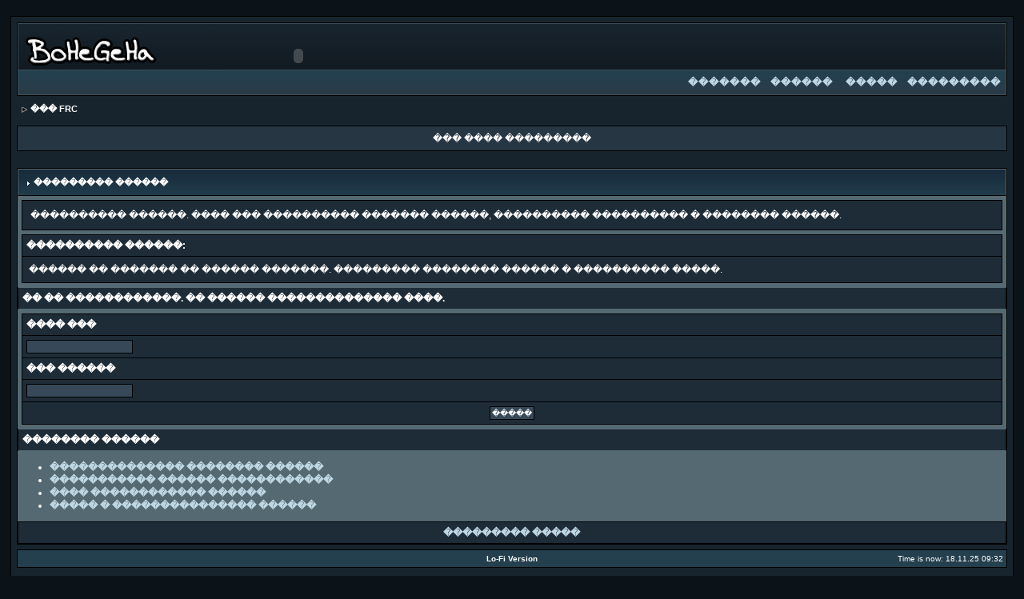

--- FILE ---
content_type: text/html;charset=UTF-8
request_url: https://frc.srclan.org/index.php?s=e5c4c1f4490810be5d839b7be353b956&act=Search&CODE=getalluser&mid=350047
body_size: 2190
content:
<!DOCTYPE html PUBLIC "-//W3C//DTD XHTML 1.0 Transitional//EN" "http://www.w3.org/TR/xhtml1/DTD/xhtml1-transitional.dtd"> 
<html xml:lang="en" lang="en" xmlns="http://www.w3.org/1999/xhtml"> 
<head> 
<title>��������� ������</title> 
<meta http-equiv="content-type" content="text/html; charset=windows-1251" /> 
 
<style type="text/css" media="all">
	@import url(style_images/css_4.css);
</style> 
 
</head> 
<body>
<div id="ipbwrapper">
<table style="border: 1px solid #000; background-color:#18242D;  width:100%;" align="center">
    <tr>
      <td>
<script type="text/javascript">
<!--
 var ipb_var_st       = "";
 var ipb_lang_tpl_q1  = "������� ����� ��������, �� ������� ������� �������";
 var ipb_var_s        = "15e92f6694d646ac71100b792a9e0810";
 var ipb_var_phpext   = "php";
 var ipb_var_base_url = "http://frc.srclan.org/index.php?s=15e92f6694d646ac71100b792a9e0810&amp;";
 var ipb_input_f      = "";
 var ipb_input_t      = "";
 var ipb_input_p      = "";
 var ipb_var_cookieid = "";
 var ipb_var_cookie_domain = "";
 var ipb_var_cookie_path   = "/";
 //-->
</script>
<script type="text/javascript" src='jscripts/ipb_global.js'></script>
<!--IBF.BANNER-->
<!-- IE6/Win TABLE FIX -->
<div class="borderwrap">
	<div id="logostrip">
		<div id="logographic">

<OBJECT classid="clsid:D27CDB6E-AE6D-11cf-96B8-444553540000" codebase="http://download.macromedia.com/pub/shockwave/cabs/flash/swflash.cab#version=6,0,0,0"
 WIDTH="700" HEIGHT="80" id="frc_top" ALIGN="">
 <PARAM NAME=movie VALUE="frc_top.swf"> <PARAM NAME=menu VALUE=false> <PARAM NAME=quality VALUE=high> <PARAM NAME=bgcolor VALUE=#000000> <EMBED src="frc_top.swf" menu=false quality=high bgcolor=#000000  WIDTH="700" HEIGHT="80" NAME="frc_top" ALIGN=""
 TYPE="application/x-shockwave-flash" PLUGINSPAGE="http://www.macromedia.com/go/getflashplayer"></EMBED>
</OBJECT>

</div>
	</div>
	<div id="submenu">
		<p class="home"><a href=""></a><!--IBF.RULES--></p>
		<p>	<a href="https://frc.srclan.org/index.php?s=15e92f6694d646ac71100b792a9e0810&amp;act=store">�������</a><a href="https://frc.srclan.org/index.php?s=15e92f6694d646ac71100b792a9e0810&amp;act=Help">������</a>
<a href="https://frc.srclan.org/index.php?s=15e92f6694d646ac71100b792a9e0810&amp;act=Search&amp;f=">�����</a><a href="https://frc.srclan.org/index.php?s=15e92f6694d646ac71100b792a9e0810&amp;act=Members">���������</a><!--IBF.CHATLINK--><!--IBF.TSLLINK-->
		</p>
	</div>
</div> 
<div id="navstrip"><img src='style_images/2/nav.gif' border='0'  alt='&gt;' />&nbsp;<a href="https://frc.srclan.org/index.php?s=15e92f6694d646ac71100b792a9e0810&amp;act=idx">��� FRC</a></div>
<div id="userlinksguest">
	<p class="pcen">��� ���� ���������</b></p>
</div>
<!--IBF.NEWPMBOX-->
<script language="JavaScript" type="text/javascript">
<!--
function contact_admin() {
  // Very basic spam bot stopper
	  
  admin_email_one = 'frc';
  admin_email_two = 'srclan.org';
  
  window.location = 'mailto:'+admin_email_one+'@'+admin_email_two+'?subject=Error on the forums';
  
}
//-->
</script>
<br />
<div class="borderwrap">
	<h3><img src='style_images/2/nav_m.gif' border='0'  alt='&gt;' width='8' height='8' />&nbsp;��������� ������</h3><p>���������� ������. ���� ��� ���������� ������� ������, ���������� ���������� � �������� ������.</p>
	<div class="errorwrap">
		<h4>���������� ������:</h4>		<p>������ �� ������� �� ������ �������. ��������� �������� ������ � ���������� �����.</p>
	</div>
	<form action="https://frc.srclan.org/index.php" method="post">
	<input type="hidden" name="act" value="Login" />
	<input type="hidden" name="CODE" value="01" />
	<input type="hidden" name="s" value="15e92f6694d646ac71100b792a9e0810" />
	<input type="hidden" name="referer" value="s=e5c4c1f4490810be5d839b7be353b956&act=Search&CODE=getalluser&mid=350047" />
	<input type="hidden" name="CookieDate" value="1" />
	<h4>�� �� ������������. �� ������ �������������� ����.</h4>
	<div class="fieldwrap"><h4>���� ���</h4>
		<input type="text" size="20" maxlength="64" name="UserName" />		<h4>��� ������</h4>
		<input type="password" size="20" name="PassWord" />
		<p class="formbuttonrow1"><input class="button" type="submit" name="submit" value="�����" /></p>
	</div>
</form>
	<!--IBF.POST_TEXTAREA-->
	<h4>�������� ������</h4>
	<ul>
		<li><a href="https://frc.srclan.org/index.php?s=15e92f6694d646ac71100b792a9e0810&amp;act=Reg&amp;CODE=10">�������������� �������� ������</a></li>
		<li><a href="https://frc.srclan.org/index.php?s=15e92f6694d646ac71100b792a9e0810&amp;act=Reg&amp;CODE=00">����������� ������ ������������</a></li>
		<li><a href="https://frc.srclan.org/index.php?s=15e92f6694d646ac71100b792a9e0810&amp;act=Help&amp;CODE=00">���� ������������ ������</a></li>
		<li><a href="javascript:contact_admin();">����� � ��������������� ������</a></li>
	</ul>
	<p class="formbuttonrow"><b><a href="javascript:history.go(-1)">��������� �����</a></b></p>
</div><!--TASK--><img src="https://frc.srclan.org/index.php?s=15e92f6694d646ac71100b792a9e0810&amp;act=task" border='0' height='1' width='1' /><!--ETASK-->
<table cellspacing="0" id="gfooter">
	<tr>
		<td width="45%"> </td>
		<td width="10%" align="center" nowrap="nowrap"><a href="lofiversion/index.php"><b>Lo-Fi Version</b></a></td>
		<td width="45%" align="right" nowrap="nowrap">Time is now: 18.11.25  09:32</td>
	</tr>
</table>
 
<!-- Copyright Information -->

<div align='center' class='copyright'>Powered by <a href="http://www.invisionboard.com" target='_blank'>Invision Power Board</a>(Trial) v2.0.0 PF 4 &copy; 2025 &nbsp;<a href='http://www.invisionpower.com' target='_blank'>IPS, Inc.</a></div>
<center>BoH Dark Blue v. 2.1.1 &copy; Tom ( <a href="http://bohegeha.com/">BoHeGeHa</a> )</center>
<br />
</td></tr></table>
</div>
<script defer src="https://static.cloudflareinsights.com/beacon.min.js/vcd15cbe7772f49c399c6a5babf22c1241717689176015" integrity="sha512-ZpsOmlRQV6y907TI0dKBHq9Md29nnaEIPlkf84rnaERnq6zvWvPUqr2ft8M1aS28oN72PdrCzSjY4U6VaAw1EQ==" data-cf-beacon='{"version":"2024.11.0","token":"6f2f642977c7473e972ea71511e56b87","r":1,"server_timing":{"name":{"cfCacheStatus":true,"cfEdge":true,"cfExtPri":true,"cfL4":true,"cfOrigin":true,"cfSpeedBrain":true},"location_startswith":null}}' crossorigin="anonymous"></script>
</body> 


--- FILE ---
content_type: text/css
request_url: https://frc.srclan.org/style_images/css_4.css
body_size: 4357
content:
/*------------------------------------------------------------------*/
/* FILE GENERATED BY INVISION POWER BOARD                           */
/* DO NOT EDIT BY HAND WITHOUT RESYNCHRONISING BACK TO THE DATABASE */
/* OR CHANGES TO THIS FILE WILL BE LOST WHEN NEXT EDITED FROM THE   */
/* ADMIN CONTROL PANEL                                              */
/* STYLE DIRECTORY: 2                                     */
/* CACHE FILE: Generated: Fri, 07 Apr 2006 19:49:43 GMT */
/*------------------------------------------------------------------*/

/*~START CSS~*/

/*------------------------------------------------------------------*/
/* FILE GENERATED BY INVISION POWER BOARD                           */
/* DO NOT EDIT BY HAND WITHOUT RESYNCHRONISING BACK TO THE DATABASE */
/* OR CHANGES TO THIS FILE WILL BE LOST WHEN NEXT EDITED FROM THE   */
/* ADMIN CONTROL PANEL                                              */
/* STYLE DIRECTORY: 2                                     */
/* CACHE FILE: Generated: Fri, 18 Mar 2005 13:27:54 GMT */
/*------------------------------------------------------------------*/

/*~START CSS~*/

 * ========================================
 * global element styles 
 * ========================================
 */

html{
	overflow-x: auto; /* fixes MSIE scrollbar bug DO NOT REMOVE, has no effect in Mozilla, or Opera */
}

BODY {
	font-family: Verdana, Tahoma, Arial, Trebuchet MS, Sans-Serif, Georgia, Courier, Times New Roman, Serif;
	font-size: 12px;
	line-height: 135%;
	margin: 0;
	padding: 0;
	text-align: center;
	color: #fff;
	background-color: #0C1318;
}

table,
tr,
td{ /* required for text in tables, because tables do not inherit from body */
	background: transparent;
	color: #fff;
	font-size: 12px;
	line-height: 135%;
}

table{ /* makes all tables 100% wide */
	width: 100%;
}

td,
.divpad{ /* gives all tables faux cellpadding of 5px */
	padding: 5px;
}

td.nopad{ /* allows some tables to have no padding on the td */
	padding: 0;
}

form{
	display: inline;
	margin: 0; /* removes mystery form tag gapping */
	padding: 0; /* removes mystery form tag gapping */
}

img{
	border: 0; /* makes sure linked images do not have a border */
	vertical-align: middle;
}

/* 
 * ========================================
 * global hyperlink styles 
 * ========================================
 */

a:link,
a:visited,
a:active{
	background: transparent;
	color: #BFD6E3;
	text-decoration: none;
	font-weight: bold;
}

a:hover{
	background: transparent;
	color: #fff;
	font-weight: bold;
}

/* 
 * ========================================
 * Main wrapper, this controls the overall width of the board in you browser view window. 
 * ========================================
 */

#ipbwrapper{ 
	margin: 20px auto 20px auto; /* centers the box, no matter the overall width, also applies a 20px gap at the top and bottom of the board */
	text-align: left; /* re_aligns text to left second part of two part MSIE centering workaround */
	/* EDIT THIS TO CHANGE THE WIDTH OF THE BOARD -> 750px is a common fixed resolution size */
	width: 98%;
}

/* 
 * ========================================
 * styles for pagination links 
 * ========================================
 */
 

.pagelink,
.pagelinklast,
.pagecurrent,
.minipagelink,
.minipagelinklast{
	background: #132734;
	border: 1px solid #000;
	padding: 1px 3px 1px 3px;
}

.pagelinklast,
.minipagelinklast{
	background: #243F4D;
}


.pagecurrent{
	background: #3A5A6F;
}

.minipagelink,
.minipagelinklast{
	border: 1px solid #000;
	font-size: 12px;
	margin: 0 1px 0 0;
}

.pagelink a:active,
.pagelink a:visited,
.pagelink a:link,
.pagelinklast a:active,
.pagelinklast a:visited,
.pagelinklast a:link,
.pagecurrent a:active,
.pagecurrent a:visited,
.pagecurrent a:link,
.minipagelink a:active,
.minipagelink a:visited,
.minipagelink a:link,
.minipagelinklast a:active,
.minipagelinklast a:visited,
.minipagelinklast a:link{
	text-decoration: none;
	color: #FFF;
	font-weight:bold;
}

/* fake button effect for some links */
.fauxbutton{
	background: #243F4D;
	border: 1px solid #000;
	font-size: 12px;
	padding: 4px;
}

.fauxbutton a:link,
.fauxbutton a:visited,
.fauxbutton a:active{
	color: #BFD6E3 !important;
	text-decoration: none;
}

.forumdesc,
.forumdesc a:link,
.forumdesc a:visited,
.forumdesc a:active{ 
	background: transparent;
	font-size: 12px; 
	color: #fff;
	line-height: 135%;
	margin: 2px 0 0 0;
	padding: 0;
}

/* =================================================================================== */
/* =================================================================================== */
/* =================================================================================== */

.searchlite {
	background-color:yellow;
	font-weight:bold;
	color: red;
}

.activeusers{
	background: #243F4D;
	border: 1px solid #000;
	color: #fff;
	margin: 0px;
	padding: 1px;
}

.activeuserposting a:link,
.activeuserposting a:visited,
.activeuserposting a:active,
.activeuserposting
{
	font-style:italic;
	text-decoration: none;
	border-bottom:1px dotted black;
}

fieldset.search{ 
	line-height: 150%;
	padding: 6px; 
}

label{ 
	cursor: pointer; 
}

img.attach{ 
	background: #808080 url(2/click2enlarge.gif) no-repeat top right;
	border: 1px solid #808080;
	margin: 0 2px 0 0;
	padding: 11px 2px 2px 2px;
}

.thumbwrap,
.thumbwrapp,
.fullimagewrap{
	border: 1px solid #072A66;
	margin: 2px;
}

.thumbwrapp{
	border: 2px solid #660707;
}

.fullimagewrap{
	background: #F5F9FD;
	text-align: center;
	margin: 5px 0 5px 0;
	padding: 5px;
}

.thumbwrap h4,
.thumbwrapp h4{	
	background: #DDE6F2;
	border: 0 !important;
	border-bottom: 1px solid #555 !important;
	color: #555; 
	font-size: 12px;
	font-weight: bold; 
	margin: 0;
	padding: 5px;
}

.thumbwrap p,
.thumbwrapp p{
	background: #EEF2F7 !important;
	border: 0 !important;
	border-top: 1px solid #555 !important;
	margin: 0 !important;
	padding: 5px !important;
	text-align: left;
}

.thumbwrap p.alt,
.thumbwrapp p.alt{
	background: #DFE6EF !important;
	margin: 0 !important;
	padding: 5px !important;
	text-align: left;
}

.thumbwrapp p.pin{
	background: #EFDFDF !important;
	text-align: center !important;
}
	
.thumbwrap img.galattach,
.thumbwrapp img.galattach{
	background: #FFF url(2/img_larger.gif) no-repeat bottom right;
	border: 1px solid #000;
	margin: 5px;
	padding: 2px 2px 10px 2px;
}

li.helprow{ 
	margin: 0 0 10px 0;
	padding: 0; 
}

ul#help{ 
	padding: 0 0 0 15px; 
}

.warngood,
.warnbad{ 
	color: #0B9500;
	font-weight: bold;
}

.warnbad{ 
	color: #DD0000;
}

#padandcenter{ 
	margin: 0 auto 0 auto;
	padding: 14px 0 14px 0;
	text-align: center;
}

#profilename{ 
	font-size: 28px; 
	font-weight: bold; 
}

#photowrap{ 
	padding: 6px; 
}

#phototitle{ 
	border-bottom: 1px solid #000; 
	font-size: 24px; 
}

#photoimg{ 
	margin: 15px 0 0 0;
	text-align: center; 
} 

#ucpmenu,
#ucpcontent{ 
	background: #1E2C38;
	border: 1px solid #000;
	line-height: 150%;
}

#ucpmenu p{ 
	margin: 0; 
	padding: 2px 5px 6px 9px;
}

#ucpmenu a:link, 
#ucpmenu a:active, 
#ucpmenu a:visited{ 
	text-decoration: none; 
}

#ucpcontent{ 
	width: auto;
}

#ucpcontent p{ 
	margin: 0;
	padding: 10px;
}

.activeuserstrip{ 
	background: #243F4D;
	padding: 6px;
}

/* Topic View elements */
.signature{  
	background: transparent;
	color: #ccc; 
	font-size: 10px;
	line-height: 150%;
}

.postdetails{ 
	font-size: 10px;
	line-height:140%;
}

.postcolor{ 
	font-size: 12px; 
	line-height: 160%;
}

.normalname{ 
	color: #003;
	font-size: 11px; 
	font-weight: bold; 
}

.normalname a:link, 
.normalname a:visited, 
.normalname a:active{ 
	font-size: 11px;
}

.post1,
.bg1{ 
	background: #273643;
}

.post2,
.bg3{ 
	background: #273643;
}

.row2shaded,
.post1shaded { background-color: #1E2C38 }
.row4shaded,
.post2shaded { background-color: #1E2C38 }

.row1{ 
	background: #1E2C38; 
}

.row2{ 
	background: #1E2C38; 
}

.row5{ 
	background: #1E2C38; 
}

.darkrow1{ 
	background: #243F4D;
	color: #fff; 
	background-image: url(2/tile_cat.gif);
}

.darkrow3{ 
	background: #1E2C38; 
	color: #fff
}

/* tableborders gives the white column / row lines effect */
.plainborder,
.tablefill,
.tablepad{ 
	background: #1E2C38;
	border: 1px solid #000;
}

.tablefill,
.tablepad{ 
	padding: 2px 5px 6px 9px;  
}

.tablepad{ 
	border: 0 !important;
}

.wrapmini{ 
	float: left;
	line-height: 1.5em;
	width: 25%;
}

.pagelinks{
	float: left;
	line-height: 1.2em;
	width: 35%;
}

td span,
.desc{ 
	font-size: 12px; 
	color: #ccc;
}

.lastaction
{
	font-size: 12px; 
	color: #ccc;
}

.edit{ 
	font-size: 10px;
}

.thin{ 
	border: 1px solid #000;
	border-left: 0;
	border-right: 0;
	line-height: 150%;
	margin: 2px 0 2px 0;
	padding: 6px 0 6px 0;
}

/* =================================================================================== */
/* =================================================================================== */
/* =================================================================================== */

/* 
 * ========================================
 * calendar styles 
 * ========================================
 */
	
.calmonths{ 
	background: #1E2C38;
	border: 1px solid #000;
	font-size: 18px; 
	font-weight: bold; 
	margin: 5px 0 5px 0;
	padding: 8px;
	text-align: center;
}

.weekday{
	font-size: 14px;
	font-weight: bold;
}

.calmonths a{
	text-decoration: none;
}

.calday,
.calweekday{ 
	background: #273643;
	color: #fff;
	font-size: 10px;
	font-weight: bold;
	margin: 0;
	padding: 4px;
	text-align: right;
}

.calweekday{
	border-right: 1px solid #000;
	color: #fff;
	font-size: 14px;
	padding: 6px;
	text-align: center;
}

.cellblank,
.celldate,
.celltoday,
.mcellblank,
.mcelldate,
.mcelltoday{
	background: #1E2C38;
	height: 100px;
	margin: 0;
	padding: 0;
	vertical-align: top;
}

.mcellblank,
.mcelldate,
.mcelltoday{
	height: auto;
}

.cellblank,
.mcellblank{
	background: #1E2C38;
}

.celltoday,
.mcelltoday{
	border: 2px solid #273643;
}

/* 
 * ========================================
 * form styles 
 * ========================================
 */

input,
textarea,
select{
	background: #374958;
	border: 1px solid #000;
	color: #fff;
	font-family: verdana, helvetica, sans-serif;
	font-size: 10px;
	margin: 5px;
	padding: 2px;
	vertical-align: middle;
}

select{
	border: 0;
	font-family: verdana, helvetica, sans-serif;
	font-size: 10px;
	margin: 0;
	padding: 0;
}

input.button{
	margin: 0;
	width: auto;
}

optgroup option{
	font-family: verdana, helvetica, sans-serif;
	font-size: 10px;
}

.codebuttons{ 
	font-family: Verdana, Helvetica, Sans-Serif; 
	font-size: 10px; 
	vertical-align: middle;
	margin:2px;
}

.textarea,
.searchinput,
.button,
.gobutton{
	background: #374958;
	border: 1px solid #000;
	color: #fff;
	font-family: Verdana, Helvetica, Sans-Serif;
	font-size: 10px;
	padding: 2px;
	vertical-align: middle;
}
	
.button{
	background: #374958;
}

.gobutton{
	background: transparent;
	border: 0;
	color: #374958;
	margin: 0;
	vertical-align: middle;
}

.radiobutton,
.checkbox,
.helpbox { 
	border: 0;
	vertical-align: middle;
}

/* 
 * class.formtable 
 *
 * used for tabled forms 
 * technically tables should not be used for form display 
 * but, in the case of IPB a table is easier to work with
 * for the average webmaster, who has little to no CSS knowledge.
 *
 */

.formtable{
	background: transparent;
}

.formtable td,
.pformleft,
.pformleftw,
.pformright{
	background:#1E2C38;
	border: 1px solid #000;
	border-bottom: 0;
	border-left: 0;
	font-weight: bold;
	margin: 1px 0 0 0;
	padding: 6px;
	width: 25%;
} 

.formtable td.wider,
.pformleftw,
.pformright{
	width: 40%;
}

.formtable td.formright,
.pformright{
	border-right: 0;
	font-weight: normal;
	width: auto;
} 

.formtable td.formtitle,
.formsubtitle{
	background: #2D4150;
	border: 1px solid #000; 
	border-bottom: 0;
	border-left: 0;
	border-right: 0;
	font-weight: normal;
}

.formsubtitle{ 
	border: 0;
	color: #FFF;
	font-weight: bold;
	padding: 5px;
}

.formtable td.formstrip{
	background: #1E2C38;
	border: 1px solid #000;
	border-left: 0;
	border-right: 0;
	font-weight: normal;
}

/* 
 * ========================================
 * new style quote and code wrappers MATT's DESIGN 
 * ========================================
 */

.quotetop,
.codetop,
.sqltop,
.htmltop{
	background: #000 url(2/tile_cat.gif);
	border: 1px solid #000;
	color: #FFF;
	font-weight: bold;
	font-size: 11px;
	margin: 8px auto 0 auto;
	padding: 3px;
}

.quotemain,
.codemain,
.sqlmain,
.htmlmain{
	background: #1E2C38;
	border: 1px solid #000;
	font-size: 11px;
	border-top: 0;
	color: #FFF;
	padding: 8px;
	margin: 0 auto 0px auto;
}

/* 
 * ========================================
 * old school quote and code styles - backwards compatibility 
 * ========================================
 */

#QUOTE,
#CODE{  
	background: #FAFCFE; 
	border: 1px solid #000; 
	color: #465584; 
	font-family: Verdana, Arial; 
	font-size: 12px; 
	padding: 2px; 
	white-space: normal;
}

#CODE{ 
	font-family: Courier, Courier New, Verdana, Arial;
}

/* 
 * ========================================
 * All New Styles 
 * ========================================
 */
.cleared{
	clear: both;
}

.borderwrap,
.borderwrapm{ /* this will affect the outlining border of all the tables and boxes through-out the skin. */
	background: #546971; 
	border: 1px solid #000;
	padding: 0; 
	margin: 0; 
}

.borderwrapm{
	margin: 5px;
}

.borderwrap h3,
.maintitle,
.maintitlecollapse{
	background: transparent url(2/tile_cat.gif);
	border: 1px solid #546971;
	border-bottom: 1px solid #000;
	color: #FFF; 
	font-size: 11px;
	font-weight: bold; 
	margin: 0;
	padding: 8px;
}

.maintitlecollapse{
	border: 1px solid #546971;
}

.maintitle p,
.maintitlecollapse p,
.formsubtitle p{
	background: transparent !important;
	border: 0 !important;
	margin: 0 !important;
	padding: 0 !important;
}

.maintitle p.expand,
.maintitle p.goto,
.maintitlecollapse p.expand,
.formsubtitle p.members{
	float: right;
	width: auto !important;
}

.maintitle a:link, 
.maintitle a:visited,
.maintitlecollapse a:link, 
.maintitlecollapse a:visited{ 
	background: transparent;
	color: #FFF;
	text-decoration: none; 
}

.maintitle a:hover, 
.maintitle a:active,
.maintitlecollapse a:hover, 
.maintitlecollapse a:active{ 
	background: transparent;
	color: #FFF;
}

table th,
.borderwrap table th,
.subtitle,
.subtitlediv,
.postlinksbar{ 
	background: transparent url(2/tile_sub.gif);
	border-bottom: 1px solid #000;
	color: #fff; 
	font-size: 12px;
	font-weight: bold; 
	letter-spacing: 1px;
	margin: 0; 
	padding: 5px; 
}

.subtitlediv{
	border: 1px solid #546971;
	border-bottom: 1px solid #000;
	text-align: right;
}

.borderwrap table th a:link,
.subtitle a:link,
.subtitlediv a:link,
.borderwrap table th a:visited,
.subtitle a:visited, 
.subtitlediv a:visited, 
.borderwrap table th a:active,
.subtitle a:active,
.subtitlediv a:active,
.borderwrap table th a:hover,
.subtitle a:hover,
.subtitlediv a:hover{ 
	background: transparent;
	color: #fff;
	text-decoration: none; 
}

.borderwrap h4{
	background: #1E2C38;
	border: 1px solid #000;
	border-bottom: 1px solid #546971;
	border-top: 1px solid #546971;
	color: #fff; 
	font-size: 12px;
	font-weight: bold; 
	margin: 0;
	padding: 5px;
}

.borderwrap p{
	background: #1E2C38;
	border: 1px solid #000;
	margin: 5px;
	padding: 10px;
	text-align: left;
}

td.formbuttonrow,
.borderwrap p.formbuttonrow,
.borderwrap p.formbuttonrow1{
	background: #1E2C38 !important; 
	border: 1px solid #000;
	border-top: 1px solid #000;
	border-bottom: 1px solid #000;
	margin: 0px !important;
	padding: 5px !important;
	text-align: center;
}

td.formbuttonrow{
	border-bottom: 0;
	border-left: 0;
	border-right: 0;
}

.borderwrap p.formbuttonrow1{
	background: #1E2C38 !important;
	border: 0;
	border-top: 1px solid #000;
}

.bar,
.barb,
.barc{
	background: #1E2C38;
	border: 1px solid #546971;
}

.bar p,
.barb p,
.barc p{
	background: transparent;
	border: 0;
	color: #fff;
	font-size: 12px;
	margin: 0;
	padding: 5px;
	text-align: left;
}

.barb p{
	text-align: right;
}

.bar p.over,
.bar p.overs,
.barc p.over,
.barc p.overs{
	float: right;
}

.barb p.over,
.barb p.overs{
	float: left;
}

.bar p.overs,
.barb p.overs,
.barc p.overs{
	position: relative;
	top: 5px;
}

.catend{
	background: #243F4D;
	color: #fff;
	font-size: 1px;
	height: 5px;
}

.newslink{
	background: #1E2C38;
	border: 1px solid #000;
	margin: 0;
	width: 100%;
}

.newslink td{
	color: #fff;
	font-size: 12px;
	padding: 5px 5px 5px 10px;
}

.newslink span{
	background: transparent;
	color: #fff;
	font-style: italic;
	font-weight: normal;
}

.newslink input{
	background: #111A22;
	border: 1px solid #000;
	color: #fff;
	font-size: 12px;
	padding: 3px;
	vertical-align: middle;
	width: auto;
}

.newslink input.button{
	background: transparent;
	border: 0;
	color: #fff;
	vertical-align: middle;
}

.fieldwrap{
	background: #1E2C38;
	border: 1px solid #000;
	border-top: 0;
	margin: 5px;
	padding: 0;
	text-align: left;
}

.fieldwrap h4{
	background: #1E2C38;
	border: 1px solid #000;
	border-left: 0;
	border-right: 0;
	color: #fff; 
	font-size: 12px;
	font-weight: bold; 
	margin: 0;
	padding: 5px;
}

.errorwrap,
#pmnotewrap{
	background: #1E2C38;
	border: 1px solid #000;
	border-top: 0;
	margin: 5px;
	padding: 0;
}

#pmnotewrap{
	line-height: 135%;
	margin: 0 0 5px 0;
}

.errorwrap h4,
#pmnotewrap h4{
	background: #1E2C38;
	border: 1px solid #000;
	border-left: 0;
	border-right: 0;
	color: #fff; 
	font-size: 12px;
	font-weight: bold; 
	margin: 0;
	padding: 5px;
}

.errorwrap p,
#pmnotewrap p{
	background: transparent;
	border: 0;
	color: #fff;
	margin: 0;
	padding: 8px;
}

#pmnotewrap p.pmavatar{
	float: left;
}

#pmnotewrap p.pmnotefoot{
	background: #1E2C38;
	border-top: 1px solid #000;
	text-align: right;
}

#pmnotewrap a:link, 
#pmnotewrap  a:visited{ 
	background: transparent; 
	color: #fff; 
	text-decoration: underline;
}

#pmnotewrap a:hover, 
#pmnotewrap a:active{
	background: transparent; 
	color: #fff; 
	text-decoration: none;
}

.ruleswrap{
	background: #1E2C38;
	border: 1px solid #000;
	color: #fff; 
	margin: 5px 0 5px 0;
	padding: 5px;
}

#redirectwrap{
	background: #0D1F28;
	border: 1px solid #000;
	margin: 200px auto 0 auto;
	text-align: left;
	width: 500px;
}

#redirectwrap h4{
	background: #1E2C38 url(2/tile_cat.gif);
	border-bottom: 1px solid #000;
	color: #fff;
	font-size: 14px;
	margin: 0;
	padding: 5px;
}

#redirectwrap p{
	margin: 0;
	padding: 5px;
}

#redirectwrap p.redirectfoot{
	background: #243F4D;
	border-top: 1px solid #000;
	text-align: center;
}


#gfooter{
	background: #243F4D;
	margin: 5px 0 5px 0;
	padding: 0;
	width: 100%;
	border: 1px solid #000;
}

#gfooter td{
	color: #fff;
	font-size: 10px;
	padding: 4px;
}

#gfooter a:link,
#gfooter a:visited{
	color: #fff;
}

#logostrip{ 
	background: #000 url(2/tile_logo.gif);
	border: 1px solid #3C5058;
	height: 57px;
	margin: 0;
	padding: 0;
}

#logographic{
	background: transparent url(2/logo4.gif) no-repeat left;
	height: 57px;
	margin: 0;
	padding: 0;
}

#submenu{ 
	background: transparent url(2/tile_sub.gif);
	border: 1px solid #3C5058;
	border-top: 0;
	color: #fff; 
	margin: 0; 
}

#userlinks,
#userlinksguest{ 
	background: #273643;
	border: 1px solid #000;
	margin: 5px 0 5px 0;
	padding: 0 5px 0 5px;
}

#userlinksguest{ 
	background: #273643;
	border: 1px solid #000;
}

#submenu p,
#userlinks p,
#userlinksguest p{
	background: transparent !important;
	border: 0 !important;
	font-size: 12px;
	font-weight: bold; 
	letter-spacing: 1px;
	margin: 0 !important;
	padding: 7px 0 7px 0; 
	text-align: right;
}

#userlinks p,
#userlinksguest p{
	font-weight: normal;
	letter-spacing: 0;
}

#submenu p.home,
#userlinks p.home,
#userlinksguest p.home{
	float: left;
}

#userlinksguest p.pcen{
	text-align: center;
}

#submenu a:link, 
#submenu  a:visited{ 
	background: transparent; 
	color: #BFD6E3; 
	padding: 0 6px 0 6px;
	text-decoration: none;
}

#submenu a:hover, 
#submenu a:active{
	background: transparent; 
	color: #FFF; 
}
#navstrip{ 
	background: transparent;
	color: #ccc;
	font-size: 11px;
	font-weight: bold;
	margin: 0 0 5px 0;
	padding: 8px 0 8px 6px; 
}

#navstrip a:link, 
#navstrip  a:visited{ 
	background: transparent; 
	color: #fff; 
	text-decoration: none;
}

#navstrip a:hover, 
#navstrip a:active{
	background: transparent; 
	color: #FFF; 
}

.toplinks{
	background: transparent;
	color: #fff;
	margin: 0;
	padding: 0 0 5px 0;
	text-align: right;
}

.toplinks span{
	background: #1E2C38;
	border: 1px solid #000;
	border-bottom: 0;
	color: #fff;
	font-size: 12px;
	font-weight: bold;
	margin: 0 10px 0 0;
	padding: 5px;
}

.copyright{ 
	background: transparant;
	font-size: 12px; 
	margin: 0 0 5px 0;
	padding: 8px;
}

/* 
 * ========================================
 * print page styles 
 * ========================================
 */

#print{
	margin: 20px auto 20px auto;
	padding: 0;
	text-align: left;
	width: 85%;
}

#print h1,
#print h2,
#print h3,
#print h4,
#print p{
	color: #fff;
	font-size: 18px;
	font-weight: bold;
	margin: 0;
	padding: 8px;
}

#print h2,
#print h3,
#print p{
	border-bottom: 1px solid #999;
	font-size: 12px;
	font-weight: normal;
}

#print h3{
	background: #000;
	font-size: 12px;
	font-weight: bold;
	margin: 0 0 10px 0;
}

#print h4{
	background: #000;
	font-size: 12px;
}

#print p{
	margin: 0 0 5px 0;
	padding: 10px;
}

#print p.printcopy{
	border: 0;
	color: #000;
	text-align: center;
}